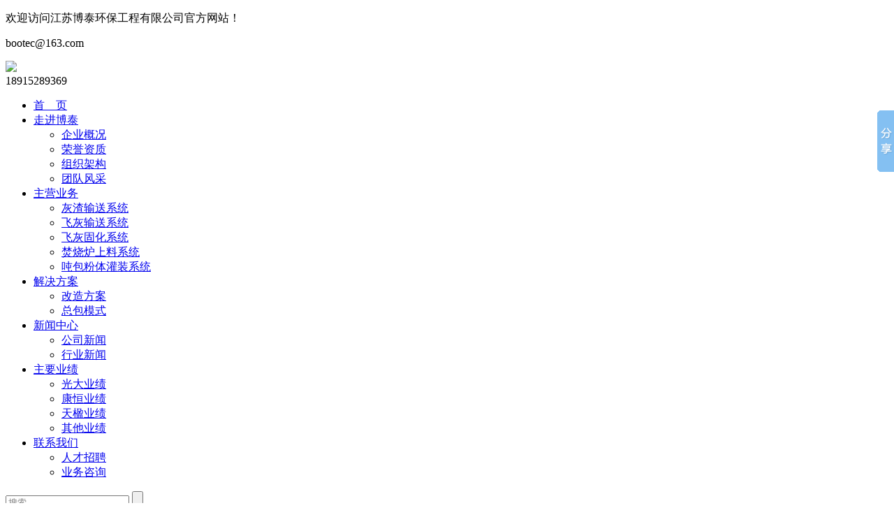

--- FILE ---
content_type: text/html;charset=utf-8
request_url: http://www.bootec.cn/product.php
body_size: 5669
content:
<!doctype html>
<html>

<head>
	<meta charset="utf-8">
	<meta name="viewport" content="width=device-width, initial-scale=1.0, maximum-scale=1.0, minimum-scale=1.0, user-scalable=no"/>
	<meta content="yes" name="apple-mobile-web-app-capable"/>
	<meta content="telephone=no" name="format-detection"/>
	<meta name="browsermode" content="application">
	<meta name="renderer" content="webkit">
	<title>主要业务 - 江苏博泰环保工程股份有限公司,灰渣输送系统,飞灰输送系统,飞灰固化系统</title>
<meta name="generator" content="SUEASY CMS" />
<meta name="author" content="" />
<meta name="keywords" content="灰渣输送系统,飞灰输送系统,飞灰固化系统" />
<meta name="description" content="江苏博泰环保工程股份有限公司专业从事垃圾焚烧发电厂输灰渣系统、飞灰输送系统、飞灰固化系统及配套设备的设计、生产、销售、服务及技术支持的专业企业。公司在锅炉灰渣输送系统、烟气飞灰输送系统以及飞灰固化系统方面有成熟设计经验与近百个实施项目。电话：15306197608" />
	
    <script src="http://apps.bdimg.com/libs/jquery/2.1.1/jquery.min.js" type="text/javascript" charset="utf-8"></script>
	<link rel="stylesheet" type="text/css" href="templates/default/css/bn_main.css"/>
	<script src="templates/default/js/jquery.superslide.2.1.1.js" type="text/javascript"></script>

	<body>
<script> 
document.oncontextmenu = function(){ 
return false; 
} 
document.onkeydown = function(){ 
if (event.ctrlKey && window.event.keyCode==67){ 
return false; 
} 
} 
document.body.oncopy = function (){ 
return false; 
} 
document.onselectstart = function(){ 
//return false; 
} 
</script>
		<link rel="stylesheet" type="text/css" href="/templates/default/fz/style.css" />
<script type="text/javascript" src="/templates/default/js/bn_global.js"></script>
<style>
	.mobile_body .mo_tit {
		display: block;
		height: 50px;
		width: 100%;
		line-height: 50px;
		text-align: center;
		font-size: 14px;
		color: #fff;
	}
	
	.PC_body .mo_tit {
		display: none;
	}
	
	.PC_body .tb_logo01 {
		display: block;
	}
	
	.mobile_body .tb_logo01 {
		display: none;
	}
	
	.PC_body .logo {
		float: left;
	}
</style>
<div class="gbtop">
	<div class="bgtop1 wd1200">
		<p class="fl">欢迎访问江苏博泰环保工程有限公司官方网站！</p>
		<p class="fr gbemail">bootec@163.com</p>
	</div>
</div>
<div class="gbnav">
	<div class="gbnav1">
		<div class="gblogo">
			<a href="/"><img src="/templates/default/images/gb_logo.jpg" /></a>
		</div>
		<div class="gbtel">18915289369</div>
	</div>
</div>
<!--<header class="fs_head">
  <div class="fs_head1">
    <div class="hb_head wd1200">
    	<span class="mobile_btn fz29"></span>
      <div class="logo"><a href="/"><img class="tb_logo01" src="/templates/default/images/logo.png" /></a><span class="mo_tit">江苏博泰环保工程有限公司</span></div>
      <div class="head_nav">
        <div class="hb_head_tel"> <span class="t_font">服务热线: 0510-88275526</span> </div>
        <div class="head_nav1">
          <ul class="nav_one_ul">
            <li class="nav_one_li"><a  class="nav_one_a" href="index.php">首　页</a><ul class="nav_sub"></ul></li><li class="nav_one_li"><a  class="nav_one_a" href="about.php">走进博泰</a><ul class="nav_sub"><li class="nav_child_li"><a  class="nav_child_a" href="about.php?cid=14">企业概况</a></li><li class="nav_child_li"><a  class="nav_child_a" href="about.php?cid=15">组织架构</a></li><li class="nav_child_li"><a  class="nav_child_a" href="about.php?cid=27">荣誉资质</a></li><li class="nav_child_li"><a  class="nav_child_a" href="about.php?cid=28">团队风采</a></li></ul></li><li class="nav_one_li"><a  class="nav_one_a" href="product.php">主要业务</a><ul class="nav_sub"><li class="nav_child_li"><a  class="nav_child_a" href="product.php?cid=6">灰渣输送系统</a></li><li class="nav_child_li"><a  class="nav_child_a" href="product.php?cid=7">飞灰输送系统</a></li><li class="nav_child_li"><a  class="nav_child_a" href="product.php?cid=17">飞灰固化系统</a></li><li class="nav_child_li"><a  class="nav_child_a" href="product.php?cid=35">焚烧炉上料系统</a></li><li class="nav_child_li"><a  class="nav_child_a" href="product.php?cid=44">吨包粉体灌装系统</a></li></ul></li><li class="nav_one_li"><a  class="nav_one_a" href="case.php">主要业绩</a><ul class="nav_sub"></ul></li><li class="nav_one_li"><a  class="nav_one_a" href="about.php?cid=33">服务宗旨</a><ul class="nav_sub"></ul></li><li class="nav_one_li"><a  class="nav_one_a" href="news.php">新闻动态</a><ul class="nav_sub"><li class="nav_child_li"><a  class="nav_child_a" href="news.php?cid=23">公司新闻</a></li><li class="nav_child_li"><a  class="nav_child_a" href="news.php?cid=24">行业新闻</a></li></ul></li><li class="nav_one_li"><a  class="nav_one_a" href="job.php">人才招聘</a><ul class="nav_sub"></ul></li><li class="nav_one_li"><a  class="nav_one_a" href="contact.php">联系我们</a><ul class="nav_sub"></ul></li>           
          </ul>
        </div>
      </div>
    </div>
  </div>
</header>-->
<div class="head_nav">
	<div class="head_nav1 wd1200">
		<ul class="nav_one_ul">
			<li class="nav_one_home">
						<a class="nav_home_a" href="index.php">首　页</a>
					</li>
			<li class="nav_one_li">
				<a class="nav_one_a" href="about.php">走进博泰</a>
				<ul class="nav_sub">
					<li class="nav_child_li">
						<a class="nav_child_a" href="about.php?cid=14">企业概况</a>
					</li>
										<li class="nav_child_li">
						<a class="nav_child_a" href="about.php?cid=27">荣誉资质</a>
					</li>
					<li class="nav_child_li">
						<a class="nav_child_a" href="about.php?cid=15">组织架构</a>
					</li>
					<li class="nav_child_li">
						<a class="nav_child_a" href="about.php?cid=28">团队风采</a>
					</li>

				</ul>
			</li>
			<li class="nav_one_li">
				<a class="nav_one_a" href="product.php">主营业务</a>
				<ul class="nav_sub">
					<li class="nav_child_li">
						<a class="nav_child_a" href="product.php?cid=6">灰渣输送系统</a>
					</li>
					<li class="nav_child_li">
						<a class="nav_child_a" href="product.php?cid=7">飞灰输送系统</a>
					</li>
					<li class="nav_child_li">
						<a class="nav_child_a" href="product.php?cid=17">飞灰固化系统</a>
					</li>
					<li class="nav_child_li">
						<a class="nav_child_a" href="product.php?cid=35">焚烧炉上料系统</a>
					</li>
					<li class="nav_child_li">
						<a class="nav_child_a" href="product.php?cid=44">吨包粉体灌装系统</a>
					</li>
				</ul>
			</li>
			<li class="nav_one_li">
				<a class="nav_one_a" href="fangan.php">解决方案</a>
				<ul class="nav_sub">
					<li class="nav_child_li">
						<a class="nav_child_a" href="fangan.php?cid=29">改造方案</a>
					</li>
					<li class="nav_child_li">
						<a class="nav_child_a" href="fangan.php?cid=30">总包模式</a>
					</li>
				</ul>
			</li>
			<li class="nav_one_li">
				<a class="nav_one_a" href="news.php">新闻中心</a>
				<ul class="nav_sub">
					<li class="nav_child_li">
						<a class="nav_child_a" href="/news.php?cid=23">公司新闻</a>
					</li>
					<li class="nav_child_li">
						<a class="nav_child_a" href="/news.php?cid=24">行业新闻</a>
					</li>
				</ul>
			</li>
			<li class="nav_one_li">
				<a class="nav_one_a" href="case.php">主要业绩</a>
				<ul class="nav_sub">
					<li class="nav_child_li">
						<a class="nav_child_a" href="case.php?cid=38">光大业绩</a>
					</li>
					<li class="nav_child_li">
						<a class="nav_child_a" href="case.php?cid=39">康恒业绩</a>
					</li>
					<li class="nav_child_li">
						<a class="nav_child_a" href="case.php?cid=40">天楹业绩</a>
					</li>
					<li class="nav_child_li">
						<a class="nav_child_a" href="case.php?cid=41">其他业绩</a>
					</li>
				</ul>
			</li>
			<li class="nav_one_li">
				<a class="nav_one_a" href="contact.php">联系我们</a>
				<ul class="nav_sub">
				<li class="nav_child_li">
						<a class="nav_child_a" href="job.php">人才招聘</a>
					</li>
					<li class="nav_child_li">
						<a class="nav_child_a" href="contact.php">业务咨询</a>
					</li>
				</ul>
			</li>

		</ul>
		<div class="gbsearch">
			<form name="search" id="search" method="get" action="product.php">
			<input type="text" class="gb_search1" placeholder="搜索" name="keyword" id="keyword" value="" />
			<input type="submit" class="gb_search2" name="" id="search_btn" value="" />
			</form>
		</div>
	</div>
</div>
<script type="text/javascript">
	$(function() {
		/*下拉菜单*/
		$(".nav_one_li").hover(function() {
			$(this).find("a:first").addClass("gb_on");
			$(this).find("ul:first").show(); //鼠标滑过查找li下面的第一个ul显示
		}, function() {
			var navobj = $(this).find("ul:first");
			navobj.hide();
			//鼠标离开隐藏li下面的ul
			if(navobj.attr("class") == "nav_sub") {
				$(this).find("a:first").removeClass("gb_on");
			}
		})
		//给li下面ul是s的样式的前一个同辈元素添加css

		$(".nav li ul li ul").prev().addClass("t");

	})
</script>


<link rel="stylesheet" href="/templates/default/css/reset.css">
<link rel="stylesheet" href="/templates/default/css/rest.css">
<link rel="stylesheet" href="/templates/default/css/common.css">
<header>
  <div class="header-in"> 
    <!-- <div class="header-l"><a href="/"><img src="img/logo.png" alt=""></a></div> -->
    <div class="header-l"><a href="/">
      <picture class="logo"> 
        <!-- <source srcset="img/logo-m.png" media="(max-width: 1100px)"> --> 
        <img srcset="/templates/default/images/logo.png" alt=""> </picture>
      </a></div>
    <div class="m-close"><i></i></div>
    
    <div class="header-r">
      <div class="header-r-in">
        <form class="search-nav-m" action="/plus/search.php"  method="post">
          <input type="text" placeholder="请输入搜索内容" name="q">
          <button><img src="/templates/default/images/search-nav-m.png" alt=""></button>
        </form>

        <nav class="header-r-nav">
          <ul>
            <li  class='cur'><a href="/">首页</a></li>
            <li class=""> <a class="a-sub" href="javascript:;" href="about.php">走进博泰</a>
              <div class="sub-menu">
              
              <a href="about.php?cid=14"><span>企业概况</span></a> 
              
              <a href="about.php?cid=15"><span>组织架构</span></a> 
              
              <a href="about.php?cid=27"><span>荣誉资质</span></a> 
              
              <a href="about.php?cid=28"><span>团队风采</span></a> 
              
              <a href="about.php?cid=31"><span>经营范围</span></a> 
              
              </div>
            </li>
            <li class=""> <a class="a-sub" href="javascript:;" href="product.php">主营业务</a>
              <div class="sub-menu">
              
              <a href="product.php?cid=6"><span>灰渣输送系统</span></a> 
              
              <a href="product.php?cid=7"><span>飞灰输送系统</span></a> 
              
              <a href="product.php?cid=17"><span>飞灰固化系统</span></a> 
              
              <a href="product.php?cid=35"><span>烟气净化系统</span></a> 
              
              </div>
            </li>
            <li class=""> <a class="a-sub" href="javascript:;" href="fangan.php">解决方案</a>
              <div class="sub-menu">
              
              <a href="fangan.php?cid=29"><span>改造方案</span></a> 
              
              <a href="fangan.php?cid=30"><span>总包模式</span></a> 
              
              </div>
            </li>
            <li class=""> <a href="case.php">主要业绩</a>
              <div style="display:none">
              
              </div>
            </li>
            <li class=""> <a href="contact.php">联系我们</a>
              <div style="display:none">
              
              </div>
            </li> 
          </ul>
        </nav>
        <div class="header-r-lang">
          <form class="search" name="search" id="search" method="get" action="product.php">
            <input type="text" placeholder="请输入搜索内容" name="q">
            <button><img src="/templates/default/images/search.jpg" alt=""></button>
          </form>
          <div class="lang-sel">  </div>
        </div>
      </div>
    </div>
  </div>
</header>


<script src="/templates/default/js/jquery.easing.min.js"></script> 
<script src="/templates/default/js/stellar.js"></script> 
<script src="/templates/default/js/swiper.jquery.min.js"></script> 
<script src="/templates/default/js/common.js"></script>		<div class="cpbanner"><img class="MK_img" src="/templates/default/images/cp.png"/></div>
		<div class="main">
			<div class="cont">
				<div class="cont_left">
	<div class="cont_left_sub1">主要业务</div>
	<div class="cont_left_sub2">
		<ul class="right_midli">
					<li><a href="product.php?cid=6">灰渣输送系统</a>
			</li>
					<li><a href="product.php?cid=7">飞灰输送系统</a>
			</li>
					<li><a href="product.php?cid=17">飞灰固化系统</a>
			</li>
					<li><a href="product.php?cid=35">焚烧炉上料系统</a>
			</li>
					<li><a href="product.php?cid=44">吨包粉体灌装系统</a>
			</li>
				</ul>
	</div>
	<div class="cont_left_sub3">
		<div class="cont_left_sub1">联系我们</div>
		<div class="cont_left_sub2">
			<img src=" /templates/default/images/1429707603.jpg"/>
			<strong><span style="font-size:16px;font-weight: bold;">江苏博泰环保工程股份有限公司</span></strong><br>
			<p>
	<span style="line-height:2;font-size:14px;">联系地址：无锡市新吴区锡泰路566号云智科技园U2-8层</span> 
</p>
<p>
	<span style="line-height:2;font-size:14px;">胜利桥工厂：盐城市射阳县长荡镇胜利桥工业园西区1号</span> 
</p>
<p>
	<span style="line-height:2;font-size:14px;">兴桥工厂：盐城市射阳县兴桥镇台资工业园</span> 
</p>
<p>
	<span style="line-height:2;font-size:14px;">售前咨询:&nbsp; +86 189 1528 9369 </span> 
</p>
<p>
	<span style="line-height:2;font-size:14px;">售后服务及备件购买  :&nbsp; +86 188 5150 8815</span> 
</p>
<p>
	<span style="line-height:2;font-size:14px;">邮箱：bootec@163.com</span> 
</p>
<p>
	<span style="line-height:2;font-size:14px;">网址：www.bootec.com.cn</span> 
</p>
<br />	</div>
</div>
</div>				<div class="cont_right">
					<div class="cont_right_title">
						主要业务					</div>
					<div class="cont_right_main">
						<ul class="case_list">
														<li> <a href="productshow.php?cid=35&id=216"><img src="/uploads/image/20190430/1556598128.jpg" title="活性碳无尘上料系统" /></a>
								<p>
									<a href="productshow.php?cid=35&id=216">
										活性碳无尘上料系统									</a>
								</p>
							</li>
														<li> <a href="productshow.php?cid=7&id=143"><img src="/uploads/image/20180129/1517195395.png" title="飞灰输送系统" /></a>
								<p>
									<a href="productshow.php?cid=7&id=143">
										飞灰输送系统									</a>
								</p>
							</li>
														<li> <a href="productshow.php?cid=6&id=126"><img src="/uploads/image/20180408/1523178685.png" title="GZS系列刮板输送机" /></a>
								<p>
									<a href="productshow.php?cid=6&id=126">
										GZS系列刮板输送机									</a>
								</p>
							</li>
														<li> <a href="productshow.php?cid=6&id=124"><img src="/uploads/image/20180129/1517199503.png" title="HS系列刮板输送机" /></a>
								<p>
									<a href="productshow.php?cid=6&id=124">
										HS系列刮板输送机									</a>
								</p>
							</li>
														<li> <a href="productshow.php?cid=6&id=123"><img src="/uploads/image/20180129/1517196785.png" title="YD系列刮板输送机" /></a>
								<p>
									<a href="productshow.php?cid=6&id=123">
										YD系列刮板输送机									</a>
								</p>
							</li>
														<li> <a href="productshow.php?cid=17&id=115"><img src="/uploads/image/20180129/1517194953.png" title="飞灰固化系统" /></a>
								<p>
									<a href="productshow.php?cid=17&id=115">
										飞灰固化系统									</a>
								</p>
							</li>
													</ul>
						<div class="cl" style="clear: both;"></div>
						 
					</div>
				</div>
			</div>
		</div>
		<section class="bootom auto">
  <div class="bootom1 auto wd1200">
    <dl class="bootom2">
      <dt><img src="/templates/default/images/index_66.jpg"/></dt>
      <dd>江苏博泰环保工程股份有限公司</dd>
      <dd>联系地址: 无锡市新吴区锡泰路566号云智科技园U2-8层  </dd>             
<dd>胜利桥工厂: 盐城市射阳县长荡镇胜利桥工业园西区1号 </dd>                   
<dd>兴桥工厂: 盐城市射阳县兴桥镇台资工业园   </dd>                               
<dd>售前咨询: +86 189 1528 9369  </dd>                                                          
<dd>售后服务及备件购买: +86 188 5150 8815  </dd>                                                           
<dd>邮箱:  bootec@163.com  </dd>                                                        
<dd>网址:  www.bootec.com.cn   </dd>
      
    </dl>
    <dl class="bottom3">
      <dt><a href="about.php">关于博泰</a></dt>
            <dd><a href="about.php?cid=14"> 企业概况 </a></dd>
            <dd><a href="about.php?cid=27"> 荣誉资质 </a></dd>
            <dd><a href="about.php?cid=15"> 组织架构 </a></dd>
            <dd><a href="about.php?cid=28"> 团队风采 </a></dd>
          </dl>
    <dl class="bottom4" style="margin: 0;">
      <dt><a href="product.php">主要业务</a></dt>
            <dd><a href="product.php?cid=6"> 灰渣输送系统 </a></dd>
            <dd><a href="product.php?cid=7"> 飞灰输送系统 </a></dd>
            <dd><a href="product.php?cid=17"> 飞灰固化系统 </a></dd>
            <dd><a href="product.php?cid=35"> 焚烧炉上料系统 </a></dd>
            <dd><a href="product.php?cid=44"> 吨包粉体灌装系统 </a></dd>
          </dl>
    <dl class="bottom5">
      <dt><a href="">微信公众号</a></dt>
      <div class="ewm0 auto">
        <div class="ewm1 fl"><img src="/templates/default/images/index_74.jpg"/></div>
        
      </div>
    </dl>
    <div style="clear: both;"></div>
    <div class="copy">      Copyright © 2020 江苏博泰环保工程股份有限公司  All Rights Reserved. &nbsp; &nbsp; &nbsp; &nbsp;<a href="https://beian.miit.gov.cn/" target="_blank"
style="color:#979797;">苏ICP备18001709号</a>  &nbsp; &nbsp; &nbsp; &nbsp;
 技术支持：<a href="http://www.sueasy.cn/" target="_blank" style="color:#979797;">苏易网络</font></a>
</div>
	
	<div class="friend">友情链接：
		<a href="/" target="_blank">Baidu</a>
		<a href="http://www.zsjkuv.com" target="_blank">UV设备</a>
		
	</div>
  </div>
  
</section>
<!--<footer class="foot auto">
  <div class="wd1200 foot1 auto">
    <div class="foot2 auto">
      <p class="foot8"></p>
      <p class="foot9">Jiangsu Bootec Environment Engineering Co., Ltd. </p>
    </div>
    <div class="foot3 fl auto">       Copyright © 2020 江苏博泰环保工程股份有限公司  All Rights Reserved. &nbsp; &nbsp; &nbsp; &nbsp;<a href="https://beian.miit.gov.cn/" target="_blank"
style="color:#979797;">苏ICP备18001709号</a>  &nbsp; &nbsp; &nbsp; &nbsp;
 技术支持：<a href="http://www.sueasy.cn/" target="_blank" style="color:#979797;">苏易网络</font></a>
 </div>
  </div>
</footer>-->
<div class="MO_foot auto">
  <div class="MO_foot2 auto"> <a class="MO_foot5" href="/index.php"> <span class="fz21 MO_foot4"></span> <span class="MO_foot6">首页</span> </a> <a class="MO_foot5" href="tel://15306197608"> <span class="fz25 MO_foot4"></span> <span class="MO_foot6">电话</span> </a> <a class="MO_foot5" href="mqqwpa://im/chat?chat_type=wpa&uin=12345678&version=1&src_type=web&web_src=bootec.yibaso.cn"> <span class="fz30 MO_foot4"></span> <span class="MO_foot6">QQ</span> </a> <a class="MO_foot5" href="/contact.php"> <span class="fz28 MO_foot4"></span> <span class="MO_foot6">联系</span> </a> </div>
</div>



<script>window._bd_share_config={"common":{"bdSnsKey":{},"bdText":"","bdMini":"2","bdMiniList":false,"bdPic":"","bdStyle":"0","bdSize":"16"},"slide":{"type":"slide","bdImg":"2","bdPos":"right","bdTop":"100"},"image":{"viewList":["qzone","tsina","tqq","renren","weixin"],"viewText":"分享到：","viewSize":"16"},"selectShare":{"bdContainerClass":null,"bdSelectMiniList":["qzone","tsina","tqq","renren","weixin"]}};with(document)0[(getElementsByTagName('head')[0]||body).appendChild(createElement('script')).src='http://bdimg.share.baidu.com/static/api/js/share.js?v=89860593.js?cdnversion='+~(-new Date()/36e5)];</script>	</body>

</html>